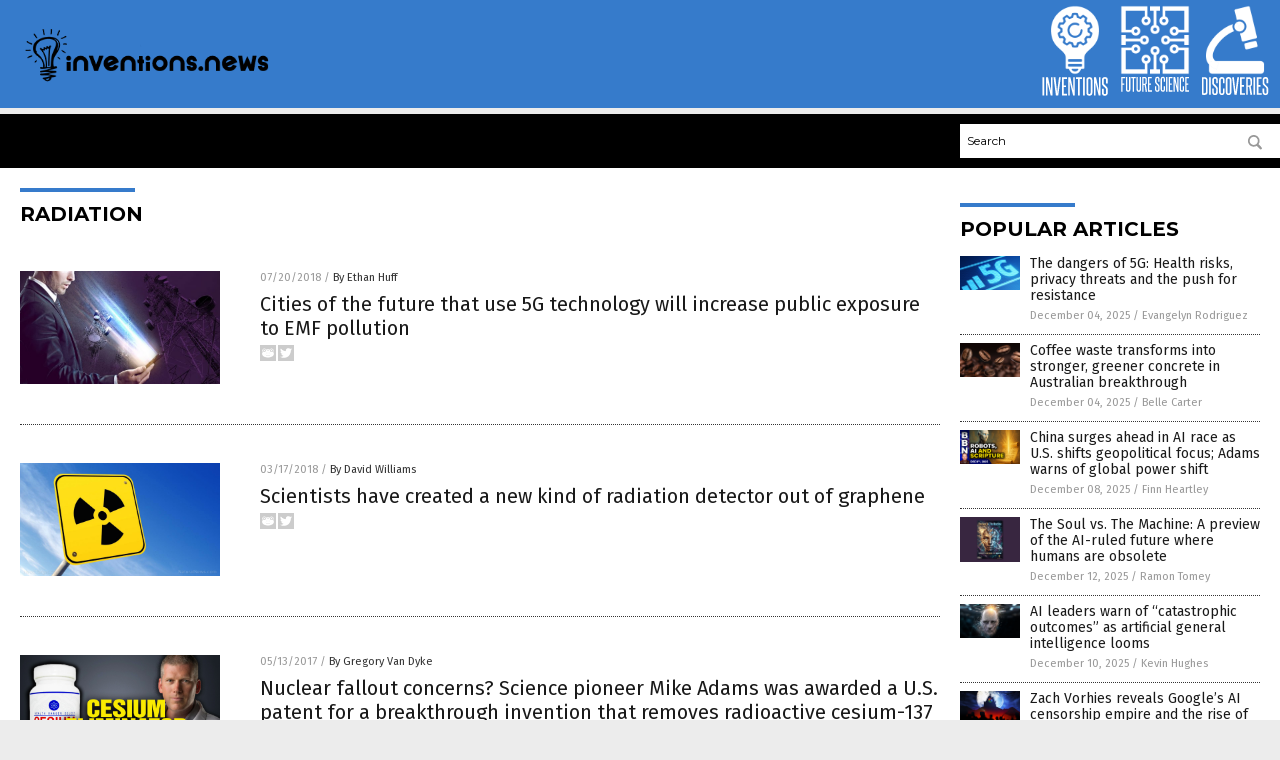

--- FILE ---
content_type: text/html
request_url: https://www.inventions.news/tag/radiationtag/
body_size: 5042
content:

<!DOCTYPE html PUBLIC "-//W3C//DTD XHTML 1.0 Transitional//EN" "http://www.w3.org/TR/xhtml1/DTD/xhtml1-transitional.dtd">
<html xmlns="http://www.w3.org/1999/xhtml" dir="ltr" lang="en-US" xmlns:x2="http://www.w3.org/2002/06/xhtml2" xmlns:fb="http://www.facebook.com/2008/fbml">
<head><base href="/">
<title>Inventions News | Inventions News &#8211; Inventions Information</title>

<meta name="title" content="Inventions News" />
<meta name="description" content="Inventions News | Inventions News &#8211; Inventions Information">
<meta name="keywords" content="Inventions, Creation, Breakthrough, process, device">
<meta name="news_keywords" content="Inventions, Creation, Breakthrough, process, device">

<!-- ///////////////////////////////////////////////////////////////////////////// -->

<meta http-equiv="Content-Type" content="text/html; charset=UTF-8" />
<meta id="viewport" name="viewport" content="width=device-width, initial-scale=1.0, shrink-to-fit=yes" />
<meta property="og:title" content="Inventions News | Inventions News &#8211; Inventions Information" />
<meta property="og:type" content="website" />
<meta property="og:url" content="https://www.inventions.news/tag/radiationtag" />
<meta property="og:site_name" content="Inventions News" />
<meta property="og:description" content="Inventions News | Inventions News &#8211; Inventions Information" />
<meta property="og:image" content="https://www.inventions.news/images/SocialImage.jpg"/>

<link href="wp-content/themes/NTTheme/images/Newstarget-fav.png" type="image/x-icon" rel="icon" />
<link href="wp-content/themes/NTTheme/images/Newstarget-fav.png" type="image/x-icon" rel="shortcut icon" />
<link href="wp-content/themes/NTTheme/images/apple-touch-icon.png" rel="apple-touch-icon" />
<link href="wp-content/themes/NTTheme/images/apple-touch-icon-76x76.png" rel="apple-touch-icon" sizes="76x76" />
<link href="wp-content/themes/NTTheme/images/apple-touch-icon-120x120.png" rel="apple-touch-icon" sizes="120x120" />
<link href="wp-content/themes/NTTheme/images/apple-touch-icon-152x152.png" rel="apple-touch-icon" sizes="152x152" />
<link href="wp-content/themes/NTTheme/images/apple-touch-icon-180x180.png" rel="apple-touch-icon" sizes="180x180" />
<link href="wp-content/themes/NTTheme/images/icon-hires.png" rel="icon" sizes="192x192" />

<meta http-equiv="Content-Type" content="text/html; charset=UTF-8" />
<meta id="viewport" name="viewport" content="width=device-width, initial-scale=1.0, shrink-to-fit=yes" />

<link href="https://fonts.googleapis.com/css?family=Montserrat:400,700,900|Roboto:400,700,900|Fira+Sans:400,700,900" rel="stylesheet">

<link href="wp-content/themes/NTTheme/css/News.css" rel="stylesheet" type="text/css" />

<script src="https://code.jquery.com/jquery-latest.js"></script>

<script src="wp-content/themes/NTTheme/js/BacktoTop.js"></script>
<!--<script src="wp-content/themes/NTTheme/js/DateCheck.js"></script>-->
<script src="wp-content/themes/NTTheme/js/PageLoad.js"></script>
<script src="wp-content/themes/NTTheme/js/Social.js"></script>
<script src="wp-content/themes/NTTheme/js/Sticky.js"></script>
<script src="wp-content/themes/NTTheme/js/Vimeo.js"></script>

<script src="Javascripts/Abigail.js"></script>

<script src="https://www.webseed.com/javascripts/messagebar.js"></script>

<script type='text/javascript' src='https://player.vimeo.com/api/player.js?ver=4.7.3'></script>

<script src="https://www.alternativenews.com/Javascripts/RecentHeadlines.js" charset="utf-8"></script>

<link rel="stylesheet" href="wp-content/themes/NTTheme/css/FacebookCollapse.css" id="custom-structure-override"/>

		<style type="text/css">
			.slide-excerpt { width: 50%; }
			.slide-excerpt { bottom: 0; }
			.slide-excerpt { right: 0; }
			.flexslider { max-width: 920px; max-height: 400px; }
			.slide-image { max-height: 400px; } 
		</style>
		<style type="text/css"> 
			@media only screen 
			and (min-device-width : 320px) 
			and (max-device-width : 480px) {
				.slide-excerpt { display: none !important; }
			}			 
		</style> <link rel='dns-prefetch' href='//ajax.googleapis.com' />
<link rel='dns-prefetch' href='//use.fontawesome.com' />
<link rel='dns-prefetch' href='//s.w.org' />
<link rel="canonical" href="tag/radiationtag" />
<link rel='stylesheet' id='easy-facebook-likebox-plugin-styles-css'  href='wp-content/plugins/easy-facebook-likebox/public/assets/css/public.css?ver=4.3.0' type='text/css' media='all' />
<link rel='stylesheet' id='easy-facebook-likebox-popup-styles-css'  href='wp-content/plugins/easy-facebook-likebox/public/assets/popup/magnific-popup.css?ver=4.3.0' type='text/css' media='all' />
<link rel='stylesheet' id='sites_render-frontend-css'  href='wp-content/plugins/sites-render-plugin/assets/css/frontend.css?ver=1.0.0' type='text/css' media='all' />
<link rel='stylesheet' id='prefix-style-css'  href='wp-content/plugins/vps/style.css?ver=4.7.3' type='text/css' media='all' />
<link rel='stylesheet' id='scienceplugin-frontend-css'  href='wp-content/plugins/scienceplugin/assets/css/frontend.css?ver=1.0.0' type='text/css' media='all' />
<link rel='stylesheet' id='kamn-css-easy-twitter-feed-widget-css'  href='wp-content/plugins/easy-twitter-feed-widget/easy-twitter-feed-widget.css?ver=4.7.3' type='text/css' media='all' />
<link rel='stylesheet' id='screen-style-css'  href='wp-content/themes/genesis/css/screen.css?ver=1' type='text/css' media='all' />
<link rel='stylesheet' id='A2A_SHARE_SAVE-css'  href='wp-content/plugins/add-to-any/addtoany.min.css?ver=1.13' type='text/css' media='all' />
<link rel='stylesheet' id='slider_styles-css'  href='wp-content/plugins/genesis-responsive-slider/style.css?ver=0.9.2' type='text/css' media='all' />
<script type='text/javascript' src='https://ajax.googleapis.com/ajax/libs/jquery/1.11.3/jquery.min.js?ver=4.7.3'></script>
<script type='text/javascript' src='wp-content/plugins/add-to-any/addtoany.min.js?ver=1.0'></script>
<script type='text/javascript' src='wp-content/plugins/easy-facebook-likebox/public/assets/popup/jquery.magnific-popup.min.js?ver=4.3.0'></script>
<script type='text/javascript' src='wp-content/plugins/easy-facebook-likebox/public/assets/js/jquery.cookie.js?ver=4.3.0'></script>
<script type='text/javascript' src='wp-content/plugins/easy-facebook-likebox/public/assets/js/public.js?ver=4.3.0'></script>
<script type='text/javascript' src='wp-content/plugins/sites-render-plugin/assets/js/frontend.min.js?ver=1.0.0'></script>
<script type='text/javascript'>
/* <![CDATA[ */
var cssTarget = "img.";
/* ]]> */
</script>
<script type='text/javascript' src='wp-content/plugins/svg-support/js/min/svg-inline-min.js?ver=1.0.0'></script>
<script type='text/javascript' src='wp-content/plugins/scienceplugin/assets/js/frontend.min.js?ver=1.0.0'></script>
<script type='text/javascript' src='wp-content/themes/genesis/js/customscript.js?ver=1'></script>
<link rel='https://api.w.org/' href='wp-json/' />

<script type="text/javascript">
var a2a_config=a2a_config||{};a2a_config.callbacks=a2a_config.callbacks||[];a2a_config.templates=a2a_config.templates||{};
</script>
<script type="text/javascript" src="https://static.addtoany.com/menu/page.js" async="async"></script>
<script type="text/javascript">
var _gaq = _gaq || [];
_gaq.push(['_setAccount', '']);
_gaq.push(['_trackPageview']);
(function() {
var ga = document.createElement('script'); ga.type = 'text/javascript'; ga.async = true;
ga.src = ('https:' == document.location.protocol ? 'https://ssl' : 'http://www') + '.google-analytics.com/ga.js';
var s = document.getElementsByTagName('script')[0]; s.parentNode.insertBefore(ga, s);
})();
</script>
<!-- Piwik -->
<script type="text/javascript">
  var _paq = _paq || [];
  /* tracker methods like "setCustomDimension" should be called before "trackPageView" */
  _paq.push(['trackPageView']);
  _paq.push(['enableLinkTracking']);
  (function() {
    var u="//analytics.distributednews.com/piwik/";
    _paq.push(['setTrackerUrl', u+'piwik.php']);
    _paq.push(['setSiteId', '322']);
    var d=document, g=d.createElement('script'), s=d.getElementsByTagName('script')[0];
    g.type='text/javascript'; g.async=true; g.defer=true; g.src=u+'piwik.js'; s.parentNode.insertBefore(g,s);
  })();
</script>
<!-- End Piwik Code -->
<link rel="pingback" href="xmlrpc.php" />
<!--[if lt IE 9]><script src="//html5shiv.googlecode.com/svn/trunk/html5.js"></script><![endif]-->
<style></style>

</head>

<body>

<div class="Page">

<div class="Layer1"></div>
<div class="Layer2">

<!-- ///////////////////////////////////////////////////////////////////////////// -->

<!-- MASTHEAD -->

<div class="MastheadContainer">
<div class="Masthead">
<div class="ButtonMenu"></div>

<div class="Logo"><a href="/" itemprop="url" title="radiation">
<img border='0' src='wp-content/uploads/sites/340/2017/10/cropped-logo-black.png'></a></div>

<div class="Topics">
<div class="Icons">



<div class="Icon2" style="float:right">
 <div style="width:70px;border:0px solid red;">
  <center>
  <a href="http://www.discoveries.news/" target="_blank" rel="nofollow"><img width="70px" style="" src="wp-content/themes/NTTheme/images/icon201_icon.png" /></a>
  </center>
 </div>
 <div style="align:center;width:70px;border:0px solid red">
  <center>
  <a href="discoveries.news.png" target="_blank" rel="nofollow"><img width="70px" src="wp-content/themes/NTTheme/images/icon201_text.svg" /></a>
  </center>
 </div>
</div>
<div class="Icon2" style="float:right">
 <div style="width:70px;border:0px solid red;">
  <center>
  <a href="http://www.futuresciencenews.com/" target="_blank" rel="nofollow"><img width="70px" style="" src="wp-content/themes/NTTheme/images/icon200_icon.png" /></a>
  </center>
 </div>
 <div style="align:center;width:70px;border:0px solid red">
  <center>
  <a href="FutureScienceNews.com.png" target="_blank" rel="nofollow"><img width="70px" src="wp-content/themes/NTTheme/images/icon200_text.svg" /></a>
  </center>
 </div>
</div>
<div class="Icon2" style="float:right">
 <div style="width:70px;border:0px solid red;">
  <center>
  <a href="https://www.inventions.news/" target="_blank" rel="nofollow"><img width="70px" style="" src="wp-content/themes/NTTheme/images/icon199_icon.png" /></a>
  </center>
 </div>
 <div style="align:center;width:70px;border:0px solid red">
  <center>
  <a href="Inventions.news.png" target="_blank" rel="nofollow"><img width="70px" src="wp-content/themes/NTTheme/images/icon199_text.svg" /></a>
  </center>
 </div>
</div>

</div>
</div>

<div class="ButtonTopics"></div>

</div>
</div>

<div class="UnderNavigationContainer">
</div>

<div class="NavigationContainer">
<div class="Navigation">
<div class="Menu">



</div>

<div class="Search">
<form name="GoodGopherSearch" id="GoodGopherSearch" method="GET" action="https://www.goodgopher.com/SearchResults.asp" target="_blank">

<div class="SearchBox">
<div><input type="text" value="Search" name="query" id="query"></div>
<div><input name="" type="image" src="wp-content/themes/NTTheme/images/Submit-Search.svg" title="Search"/></div>
</div>

<input type="hidden" name="pr" value="NT">
</form>
</div>
</div>
</div>

<!-- ///////////////////////////////////////////////////////////////////////////// -->

<div class="Container">
<div class="Index">
<!-- ========================= -->

<div class="Index1">
<div class="Sticky1">
<div class="SectionHead">radiation</div>


<div class="PostsAll">


<div class="Post">
<div class="Pic">
<a href="2018-07-20-cities-of-the-future-that-use-5g-technology-increase-public-exposure-to-emf-pollution.html"><img border="0" src="wp-content/uploads/sites/340/2018/07/Cell-Phone-Towers-EMF-Danger-e1527178506580.jpg"></a>
</div>
<div class="Text">
<div class="Info"><span class="Date">07/20/2018</span> / <span class="Author"><a href="author/ethanh">By Ethan Huff</a></span></div>
<div class="Title"><a href="2018-07-20-cities-of-the-future-that-use-5g-technology-increase-public-exposure-to-emf-pollution.html">Cities of the future that use 5G technology will increase public exposure to EMF pollution</a></div>
<div class="Description"><a href="2018-07-20-cities-of-the-future-that-use-5g-technology-increase-public-exposure-to-emf-pollution.html">Verizon recently reiterated plans to launch 5G internet service in the United States by the end of 2018, equipping so-called &#8220;Smart Cities&#8221; with the latest and greatest data speeds to date. But the dangers associated with 5G electromagnetic frequency (EMF) pollution continue to be ignored, despite growing evidence to suggest that many people will incur [&hellip;]</a></div>
<div class="Social"></div>
</div>
</div>
<div class="Post">
<div class="Pic">
<a href="2018-03-17-scientists-have-created-a-new-kind-of-radiation-detector-out-of-graphene.html"><img border="0" src="wp-content/uploads/sites/340/2018/03/Nuclear-Power-Radioactive-Radiation-Sign.jpg"></a>
</div>
<div class="Text">
<div class="Info"><span class="Date">03/17/2018</span> / <span class="Author"><a href="author/davidwilliams">By David Williams</a></span></div>
<div class="Title"><a href="2018-03-17-scientists-have-created-a-new-kind-of-radiation-detector-out-of-graphene.html">Scientists have created a new kind of radiation detector out of graphene</a></div>
<div class="Description"><a href="2018-03-17-scientists-have-created-a-new-kind-of-radiation-detector-out-of-graphene.html">Graphene has a number of unique and fairly interesting properties, among which is its ability to turn heat into electricity. Now a group of researchers led by Grigory Skoblin of Chalmers University of Technology in Sweden has taken this thermoelectric property and turned it into the driving force behind a new type of radiation detector. [&hellip;]</a></div>
<div class="Social"></div>
</div>
</div>
<div class="Post">
<div class="Pic">
<a href="2017-05-13-nuclear-fallout-concerns-science-pioneer-mike-adams-was-awarded-a-u-s-patent-for-a-breakthrough-invention-that-removes-radioactive-cesium-137-from-your-digestive-tract.html"><img border="0" src="wp-content/uploads/sites/340/2017/08/T2017-HRS-Cesium-Eliminator-nuclear-solutions-1.jpg"></a>
</div>
<div class="Text">
<div class="Info"><span class="Date">05/13/2017</span> / <span class="Author"><a href="author/gregoryv">By Gregory Van Dyke</a></span></div>
<div class="Title"><a href="2017-05-13-nuclear-fallout-concerns-science-pioneer-mike-adams-was-awarded-a-u-s-patent-for-a-breakthrough-invention-that-removes-radioactive-cesium-137-from-your-digestive-tract.html">Nuclear fallout concerns? Science pioneer Mike Adams was awarded a U.S. patent for a breakthrough invention that removes radioactive cesium-137 from your digestive tract</a></div>
<div class="Description"><a href="2017-05-13-nuclear-fallout-concerns-science-pioneer-mike-adams-was-awarded-a-u-s-patent-for-a-breakthrough-invention-that-removes-radioactive-cesium-137-from-your-digestive-tract.html">Independent science pioneer Mike Adams was awarded a U.S. patent for an innovation that eliminates radioactive cesium-137 from the gastrointestinal tract. In his podcast, the Health Ranger answers questions about his breakthrough invention. In particular, he explains why the product is not for sale and is only meant for cases of a nuclear fallout. The Cesium [&hellip;]</a></div>
<div class="Social"></div>
</div>
</div>
<div class="Post">
<div class="Pic">
<a href="2017-04-17-cesium-137-radiation-fallout-finally-has-a-solution-thanks-to-this-patented-health-ranger-invention-that-could-help-save-millions-of-lives.html"><img border="0" src="wp-content/uploads/sites/340/2017/08/T2017-HRR-Cesium-Eliminator-patent-invention-1.jpg"></a>
</div>
<div class="Text">
<div class="Info"><span class="Date">04/17/2017</span> / <span class="Author"><a href="author/gregoryv">By Gregory Van Dyke</a></span></div>
<div class="Title"><a href="2017-04-17-cesium-137-radiation-fallout-finally-has-a-solution-thanks-to-this-patented-health-ranger-invention-that-could-help-save-millions-of-lives.html">Cesium-137 radiation fallout finally has a solution thanks to this patented Health Ranger invention that could help save millions of lives</a></div>
<div class="Description"><a href="2017-04-17-cesium-137-radiation-fallout-finally-has-a-solution-thanks-to-this-patented-health-ranger-invention-that-could-help-save-millions-of-lives.html">Cesium Eliminator is a groundbreaking invention of the Health Ranger that eliminates cesium-137 radiation in case of a nuclear fallout. This brilliant invention of Mike Adams has been awarded U.S. patent 9526751 B2. It eliminates up to 95% of radioactive cesium from food and water. Adams has publicly donated the full licensing and manufacturing rights of [&hellip;]</a></div>
<div class="Social"></div>
</div>
</div>
<div class="Post">
<div class="Pic">
<a href="2017-04-11-on-the-verge-of-nuclear-war-here-are-seven-critical-things-you-need-to-know-about-iodine-and-three-dangerous-myths-debunked.html"><img border="0" src="wp-content/uploads/sites/340/2017/08/Iodine.jpg"></a>
</div>
<div class="Text">
<div class="Info"><span class="Date">04/11/2017</span> / <span class="Author"><a href="author/healthranger">By Mike Adams</a></span></div>
<div class="Title"><a href="2017-04-11-on-the-verge-of-nuclear-war-here-are-seven-critical-things-you-need-to-know-about-iodine-and-three-dangerous-myths-debunked.html">On the verge of nuclear war, here are SEVEN critical things you need to know about iodine (and three dangerous myths debunked)</a></div>
<div class="Description"><a href="2017-04-11-on-the-verge-of-nuclear-war-here-are-seven-critical-things-you-need-to-know-about-iodine-and-three-dangerous-myths-debunked.html">(IODINE.news) Our world is run by insane leaders who sit atop insane governments that are influenced by insane weapons manufacturers. They all can&#8217;t wait to press the big red button that unleashes nuclear apocalypse, after which they can tell voters just how much they need big government to protect them from all the other insane [&hellip;]</a></div>
<div class="Social"></div>
</div>
</div>

</div>
<div class="PageNav">
<div>

<a href="/">&laquo; Return Home</a>
</div>
<div>1 of 1</div>
<div>


</div>
</div>

</div>
</div>

<!-- ========================= -->

<div class="Index2">
<div class="Sticky2">

<div id="pp_widget-3" class="widget widget_pp_widget"><h2><div class="SectionHead">Popular Articles</div></h2>
    <div class="PostsSmall"></div>

    <script src="https://alternativenews.com/wppopulararticles/data/inventions.news.js"></script>
</div>
</div>
</div>

<!-- ========================= -->

<!-- ========================= -->
</div>
</div>

<!-- ///////////////////////////////////////////////////////////////////////////// -->

<!-- FOOTER -->

<div class="FooterContainer">
<div class="Footer">
<p><b>COPYRIGHT &copy; 2017 INVENTIONS NEWS</b></p><p><a href="privacypolicy.html">Privacy Policy</a></p>
</div>
</div>

</div>

</div>

<script data-cfasync="false" src="/cdn-cgi/scripts/ddc5a536/cloudflare-static/email-decode.min.js"></script><script defer src="https://static.cloudflareinsights.com/beacon.min.js/vcd15cbe7772f49c399c6a5babf22c1241717689176015" integrity="sha512-ZpsOmlRQV6y907TI0dKBHq9Md29nnaEIPlkf84rnaERnq6zvWvPUqr2ft8M1aS28oN72PdrCzSjY4U6VaAw1EQ==" data-cf-beacon='{"version":"2024.11.0","token":"4f21de5b91d541c7a86d9a500a84cb18","r":1,"server_timing":{"name":{"cfCacheStatus":true,"cfEdge":true,"cfExtPri":true,"cfL4":true,"cfOrigin":true,"cfSpeedBrain":true},"location_startswith":null}}' crossorigin="anonymous"></script>
</body>
</html>

--- FILE ---
content_type: application/javascript
request_url: https://alternativenews.com/wppopulararticles/data/inventions.news.js
body_size: 2306
content:
 
 (function($) {     $(document).ready(function() { 	htmlres = "" ;  if (typeof populararticles == "undefined")  {   populararticles = 10;  } if ( populararticles >= 1 ) 
 { 
  htmlres = htmlres + ' <div class="Post"> ';
  htmlres = htmlres + ' <div class="Pic"> ';
  htmlres = htmlres + ' <a href="//www.inventions.news/2025-12-04-5g-dangers-health-risks-privacy-threats-resistance.html"><img border="0" src="//www.inventions.news/wp-content/uploads/sites/340/2025/12/5G-Cell-Phone-Wireless-Bars-Close-Up.jpg"></a> ';
  htmlres = htmlres + ' </div> ';
  htmlres = htmlres + ' <div class="Text"> ';
  htmlres = htmlres + ' <div class="Title"><a href="//www.inventions.news/2025-12-04-5g-dangers-health-risks-privacy-threats-resistance.html">The dangers of 5G: Health risks, privacy threats and the push for resistance</a></div> ';
  htmlres = htmlres + ' <div class="Info"><span class="Date">December 04, 2025</span> / <span class="Author"><a href="//www.inventions.news/author/dominguez">Evangelyn Rodriguez</a></span></div> ';
  htmlres = htmlres + ' </div> ';
  htmlres = htmlres + ' </div> ';
 } if ( populararticles >= 2 ) 
 { 
  htmlres = htmlres + ' <div class="Post"> ';
  htmlres = htmlres + ' <div class="Pic"> ';
  htmlres = htmlres + ' <a href="//www.inventions.news/2025-12-04-coffee-waste-transforms-stronger-concrete-australian-breakthrough.html"><img border="0" src="//www.inventions.news/wp-content/uploads/sites/340/2025/12/Coffee-Beans_399397547.jpg"></a> ';
  htmlres = htmlres + ' </div> ';
  htmlres = htmlres + ' <div class="Text"> ';
  htmlres = htmlres + ' <div class="Title"><a href="//www.inventions.news/2025-12-04-coffee-waste-transforms-stronger-concrete-australian-breakthrough.html">Coffee waste transforms into stronger, greener concrete in Australian breakthrough</a></div> ';
  htmlres = htmlres + ' <div class="Info"><span class="Date">December 04, 2025</span> / <span class="Author"><a href="//www.inventions.news/author/bellecarter">Belle Carter</a></span></div> ';
  htmlres = htmlres + ' </div> ';
  htmlres = htmlres + ' </div> ';
 } if ( populararticles >= 3 ) 
 { 
  htmlres = htmlres + ' <div class="Post"> ';
  htmlres = htmlres + ' <div class="Pic"> ';
  htmlres = htmlres + ' <a href="//www.inventions.news/2025-12-08-china-surges-ahead-in-ai-race-as-us-shifts-geopolitical-focus.html"><img border="0" src="//www.inventions.news/wp-content/uploads/sites/340/2025/12/2025-12-08-BBN-ROBOTS-AI-AND-SCRIPTURE.jpg"></a> ';
  htmlres = htmlres + ' </div> ';
  htmlres = htmlres + ' <div class="Text"> ';
  htmlres = htmlres + ' <div class="Title"><a href="//www.inventions.news/2025-12-08-china-surges-ahead-in-ai-race-as-us-shifts-geopolitical-focus.html">China surges ahead in AI race as U.S. shifts geopolitical focus; Adams warns of global power shift</a></div> ';
  htmlres = htmlres + ' <div class="Info"><span class="Date">December 08, 2025</span> / <span class="Author"><a href="//www.inventions.news/author/finnheartley">Finn Heartley</a></span></div> ';
  htmlres = htmlres + ' </div> ';
  htmlres = htmlres + ' </div> ';
 } if ( populararticles >= 4 ) 
 { 
  htmlres = htmlres + ' <div class="Post"> ';
  htmlres = htmlres + ' <div class="Pic"> ';
  htmlres = htmlres + ' <a href="//www.inventions.news/2025-12-12-the-soul-vs-the-machine-ai-future.html"><img border="0" src="//www.inventions.news/wp-content/uploads/sites/340/2025/12/The-Soul-vs-The-Machine.jpg"></a> ';
  htmlres = htmlres + ' </div> ';
  htmlres = htmlres + ' <div class="Text"> ';
  htmlres = htmlres + ' <div class="Title"><a href="//www.inventions.news/2025-12-12-the-soul-vs-the-machine-ai-future.html">The Soul vs. The Machine: A preview of the AI-ruled future where humans are obsolete</a></div> ';
  htmlres = htmlres + ' <div class="Info"><span class="Date">December 12, 2025</span> / <span class="Author"><a href="//www.inventions.news/author/ramontomeydw">Ramon Tomey</a></span></div> ';
  htmlres = htmlres + ' </div> ';
  htmlres = htmlres + ' </div> ';
 } if ( populararticles >= 5 ) 
 { 
  htmlres = htmlres + ' <div class="Post"> ';
  htmlres = htmlres + ' <div class="Pic"> ';
  htmlres = htmlres + ' <a href="//www.inventions.news/2025-12-10-ai-leaders-warn-catastrophic-outcomes-agi-looms.html"><img border="0" src="//www.inventions.news/wp-content/uploads/sites/340/2025/12/AI-Artificial-Intelligence-Angry-Emotion.jpg"></a> ';
  htmlres = htmlres + ' </div> ';
  htmlres = htmlres + ' <div class="Text"> ';
  htmlres = htmlres + ' <div class="Title"><a href="//www.inventions.news/2025-12-10-ai-leaders-warn-catastrophic-outcomes-agi-looms.html">AI leaders warn of &#8220;catastrophic outcomes&#8221; as artificial general intelligence looms</a></div> ';
  htmlres = htmlres + ' <div class="Info"><span class="Date">December 10, 2025</span> / <span class="Author"><a href="//www.inventions.news/author/kevinhughes">Kevin Hughes</a></span></div> ';
  htmlres = htmlres + ' </div> ';
  htmlres = htmlres + ' </div> ';
 } if ( populararticles >= 6 ) 
 { 
  htmlres = htmlres + ' <div class="Post"> ';
  htmlres = htmlres + ' <div class="Pic"> ';
  htmlres = htmlres + ' <a href="//www.inventions.news/2025-12-08-vorhies-google-ai-censorship-the-algorithms-shadow.html"><img border="0" src="//www.inventions.news/wp-content/uploads/sites/340/2025/12/Evil-Tower-of-Google.jpg"></a> ';
  htmlres = htmlres + ' </div> ';
  htmlres = htmlres + ' <div class="Text"> ';
  htmlres = htmlres + ' <div class="Title"><a href="//www.inventions.news/2025-12-08-vorhies-google-ai-censorship-the-algorithms-shadow.html">Zach Vorhies reveals Google&#8217;s AI censorship empire and the rise of decentralized resistance in &#8220;The Algorithm&#8217;s Shadow&#8221;</a></div> ';
  htmlres = htmlres + ' <div class="Info"><span class="Date">December 08, 2025</span> / <span class="Author"><a href="//www.inventions.news/author/patricklewis">Patrick Lewis</a></span></div> ';
  htmlres = htmlres + ' </div> ';
  htmlres = htmlres + ' </div> ';
 } if ( populararticles >= 7 ) 
 { 
  htmlres = htmlres + ' <div class="Post"> ';
  htmlres = htmlres + ' <div class="Pic"> ';
  htmlres = htmlres + ' <a href="//www.inventions.news/2025-12-05-phone-laptop-cost-more-ai-chip-shortages.html"><img border="0" src="//www.inventions.news/wp-content/uploads/sites/340/2025/12/semiconductor-chip.jpg"></a> ';
  htmlres = htmlres + ' </div> ';
  htmlres = htmlres + ' <div class="Text"> ';
  htmlres = htmlres + ' <div class="Title"><a href="//www.inventions.news/2025-12-05-phone-laptop-cost-more-ai-chip-shortages.html">Your next phone or laptop could cost 20-30% more because of AI chip shortages</a></div> ';
  htmlres = htmlres + ' <div class="Info"><span class="Date">December 05, 2025</span> / <span class="Author"><a href="//www.inventions.news/author/isabelle">Cassie B.</a></span></div> ';
  htmlres = htmlres + ' </div> ';
  htmlres = htmlres + ' </div> ';
 } if ( populararticles >= 8 ) 
 { 
  htmlres = htmlres + ' <div class="Post"> ';
  htmlres = htmlres + ' <div class="Pic"> ';
  htmlres = htmlres + ' <a href="//www.inventions.news/2025-12-18-escape-the-surveillance-state-wake-up-call.html"><img border="0" src="//www.inventions.news/wp-content/uploads/sites/340/2025/12/Escape-the-Surveillance-State.jpg"></a> ';
  htmlres = htmlres + ' </div> ';
  htmlres = htmlres + ' <div class="Text"> ';
  htmlres = htmlres + ' <div class="Title"><a href="//www.inventions.news/2025-12-18-escape-the-surveillance-state-wake-up-call.html">Escape the Surveillance State: A wake-up call for the digital age</a></div> ';
  htmlres = htmlres + ' <div class="Info"><span class="Date">December 18, 2025</span> / <span class="Author"><a href="//www.inventions.news/author/kevinhughes">Kevin Hughes</a></span></div> ';
  htmlres = htmlres + ' </div> ';
  htmlres = htmlres + ' </div> ';
 } if ( populararticles >= 9 ) 
 { 
  htmlres = htmlres + ' <div class="Post"> ';
  htmlres = htmlres + ' <div class="Pic"> ';
  htmlres = htmlres + ' <a href="//www.inventions.news/2025-12-18-ai-and-microbiome-science-revolutionize-dietary-guidance.html"><img border="0" src="//www.inventions.news/wp-content/uploads/sites/340/2025/12/Intestinal-microbiome-1.jpeg"></a> ';
  htmlres = htmlres + ' </div> ';
  htmlres = htmlres + ' <div class="Text"> ';
  htmlres = htmlres + ' <div class="Title"><a href="//www.inventions.news/2025-12-18-ai-and-microbiome-science-revolutionize-dietary-guidance.html">The future of personalized nutrition: How AI and microbiome science could revolutionize dietary guidance</a></div> ';
  htmlres = htmlres + ' <div class="Info"><span class="Date">December 18, 2025</span> / <span class="Author"><a href="//www.inventions.news/author/patricklewis">Patrick Lewis</a></span></div> ';
  htmlres = htmlres + ' </div> ';
  htmlres = htmlres + ' </div> ';
 } if ( populararticles >= 10 ) 
 { 
  htmlres = htmlres + ' <div class="Post"> ';
  htmlres = htmlres + ' <div class="Pic"> ';
  htmlres = htmlres + ' <a href="//www.inventions.news/2025-12-21-great-ev-reckoning-collapse-of-americas-ev-fantasy.html"><img border="0" src="//www.inventions.news/wp-content/uploads/sites/340/2025/12/High-tech-facility-assembling-electric-vehicles-1.jpeg"></a> ';
  htmlres = htmlres + ' </div> ';
  htmlres = htmlres + ' <div class="Text"> ';
  htmlres = htmlres + ' <div class="Title"><a href="//www.inventions.news/2025-12-21-great-ev-reckoning-collapse-of-americas-ev-fantasy.html">The great EV reckoning: How a $19.5 billion write-down signals the collapse of America&#8217;s electric car fantasy</a></div> ';
  htmlres = htmlres + ' <div class="Info"><span class="Date">December 21, 2025</span> / <span class="Author"><a href="//www.inventions.news/author/jacobthomas">Jacob Thomas</a></span></div> ';
  htmlres = htmlres + ' </div> ';
  htmlres = htmlres + ' </div> ';
 } if ( populararticles >= 11 ) 
 { 
  htmlres = htmlres + ' <div class="Post"> ';
  htmlres = htmlres + ' <div class="Pic"> ';
  htmlres = htmlres + ' <a href="//www.inventions.news/2025-12-05-telegram-cocoon-new-dawn-private-decentralized-ai.html"><img border="0" src="//www.inventions.news/wp-content/uploads/sites/340/2025/12/Telegram-App-Icon.jpg"></a> ';
  htmlres = htmlres + ' </div> ';
  htmlres = htmlres + ' <div class="Text"> ';
  htmlres = htmlres + ' <div class="Title"><a href="//www.inventions.news/2025-12-05-telegram-cocoon-new-dawn-private-decentralized-ai.html">Telegram&#8217;s Cocoon: A new dawn for private, decentralized AI</a></div> ';
  htmlres = htmlres + ' <div class="Info"><span class="Date">December 05, 2025</span> / <span class="Author"><a href="//www.inventions.news/author/zoeysky">Zoey Sky</a></span></div> ';
  htmlres = htmlres + ' </div> ';
  htmlres = htmlres + ' </div> ';
 } if ( populararticles >= 12 ) 
 { 
  htmlres = htmlres + ' <div class="Post"> ';
  htmlres = htmlres + ' <div class="Pic"> ';
  htmlres = htmlres + ' <a href="//www.inventions.news/2025-12-10-ceos-cheer-one-rule-plan-override-states.html"><img border="0" src="//www.inventions.news/wp-content/uploads/sites/340/2025/12/Trump-Signing-Bill.jpg"></a> ';
  htmlres = htmlres + ' </div> ';
  htmlres = htmlres + ' <div class="Text"> ';
  htmlres = htmlres + ' <div class="Title"><a href="//www.inventions.news/2025-12-10-ceos-cheer-one-rule-plan-override-states.html">Silicon Valley and Trump unite? CEOs cheer &#8220;one rule&#8221; plan to override states</a></div> ';
  htmlres = htmlres + ' <div class="Info"><span class="Date">December 10, 2025</span> / <span class="Author"><a href="//www.inventions.news/author/willowt">Willow Tohi</a></span></div> ';
  htmlres = htmlres + ' </div> ';
  htmlres = htmlres + ' </div> ';
 } if ( populararticles >= 13 ) 
 { 
  htmlres = htmlres + ' <div class="Post"> ';
  htmlres = htmlres + ' <div class="Pic"> ';
  htmlres = htmlres + ' <a href="//www.inventions.news/2025-12-12-great-grid-decentralization-microgrids-surge-centralized-power-falters.html"><img border="0" src="//www.inventions.news/wp-content/uploads/sites/340/2025/12/Smart-home-with-solar-panels-and-digital-grid-1.jpg"></a> ';
  htmlres = htmlres + ' </div> ';
  htmlres = htmlres + ' <div class="Text"> ';
  htmlres = htmlres + ' <div class="Title"><a href="//www.inventions.news/2025-12-12-great-grid-decentralization-microgrids-surge-centralized-power-falters.html">The great grid decentralization: Microgrids surge as centralized power falters</a></div> ';
  htmlres = htmlres + ' <div class="Info"><span class="Date">December 12, 2025</span> / <span class="Author"><a href="//www.inventions.news/author/willowt">Willow Tohi</a></span></div> ';
  htmlres = htmlres + ' </div> ';
  htmlres = htmlres + ' </div> ';
 } if ( populararticles >= 14 ) 
 { 
  htmlres = htmlres + ' <div class="Post"> ';
  htmlres = htmlres + ' <div class="Pic"> ';
  htmlres = htmlres + ' <a href="//www.inventions.news/2025-12-05-us-bets-on-fast-track-nuclear-power.html"><img border="0" src="//www.inventions.news/wp-content/uploads/sites/340/2025/12/Y12-nuclear-facility-DOE.jpg"></a> ';
  htmlres = htmlres + ' </div> ';
  htmlres = htmlres + ' <div class="Text"> ';
  htmlres = htmlres + ' <div class="Title"><a href="//www.inventions.news/2025-12-05-us-bets-on-fast-track-nuclear-power.html">Race against China: U.S. bets on fast-track nuclear power, but critics warn of &#8220;rubber stamp&#8221; safety</a></div> ';
  htmlres = htmlres + ' <div class="Info"><span class="Date">December 05, 2025</span> / <span class="Author"><a href="//www.inventions.news/author/willowt">Willow Tohi</a></span></div> ';
  htmlres = htmlres + ' </div> ';
  htmlres = htmlres + ' </div> ';
 } if ( populararticles >= 15 ) 
 { 
  htmlres = htmlres + ' <div class="Post"> ';
  htmlres = htmlres + ' <div class="Pic"> ';
  htmlres = htmlres + ' <a href="//www.inventions.news/2025-12-16-utah-mineral-new-front-us-china-tech-war.html"><img border="0" src="//www.inventions.news/wp-content/uploads/sites/340/2025/12/Mountain-Mining.jpg"></a> ';
  htmlres = htmlres + ' </div> ';
  htmlres = htmlres + ' <div class="Text"> ';
  htmlres = htmlres + ' <div class="Title"><a href="//www.inventions.news/2025-12-16-utah-mineral-new-front-us-china-tech-war.html">A strategic strike in the desert: Utah mineral find ignites new front in U.S.-China tech war</a></div> ';
  htmlres = htmlres + ' <div class="Info"><span class="Date">December 16, 2025</span> / <span class="Author"><a href="//www.inventions.news/author/willowt">Willow Tohi</a></span></div> ';
  htmlres = htmlres + ' </div> ';
  htmlres = htmlres + ' </div> ';
 } if ( populararticles >= 16 ) 
 { 
  htmlres = htmlres + ' <div class="Post"> ';
  htmlres = htmlres + ' <div class="Pic"> ';
  htmlres = htmlres + ' <a href="//www.inventions.news/2025-12-16-microscopic-robots-now-sense-think-act-autonomously.html"><img border="0" src="//www.inventions.news/wp-content/uploads/sites/340/2025/12/Nanobots-1.jpg"></a> ';
  htmlres = htmlres + ' </div> ';
  htmlres = htmlres + ' <div class="Text"> ';
  htmlres = htmlres + ' <div class="Title"><a href="//www.inventions.news/2025-12-16-microscopic-robots-now-sense-think-act-autonomously.html">Microscopic robotics: Tiny machines now sense, think and act autonomously</a></div> ';
  htmlres = htmlres + ' <div class="Info"><span class="Date">December 16, 2025</span> / <span class="Author"><a href="//www.inventions.news/author/patricklewis">Patrick Lewis</a></span></div> ';
  htmlres = htmlres + ' </div> ';
  htmlres = htmlres + ' </div> ';
 } if ( populararticles >= 17 ) 
 { 
  htmlres = htmlres + ' <div class="Post"> ';
  htmlres = htmlres + ' <div class="Pic"> ';
  htmlres = htmlres + ' <a href="//www.inventions.news/2025-12-20-elon-musk-predicts-ai-will-make-money-obsolete.html"><img border="0" src="//www.inventions.news/wp-content/uploads/sites/340/2025/12/Elon-Musk-White-House.jpg"></a> ';
  htmlres = htmlres + ' </div> ';
  htmlres = htmlres + ' <div class="Text"> ';
  htmlres = htmlres + ' <div class="Title"><a href="//www.inventions.news/2025-12-20-elon-musk-predicts-ai-will-make-money-obsolete.html">Elon Musk predicts AI will make money obsolete, dismisses need for savings accounts</a></div> ';
  htmlres = htmlres + ' <div class="Info"><span class="Date">December 20, 2025</span> / <span class="Author"><a href="//www.inventions.news/author/bellecarter">Belle Carter</a></span></div> ';
  htmlres = htmlres + ' </div> ';
  htmlres = htmlres + ' </div> ';
 } if ( populararticles >= 18 ) 
 { 
  htmlres = htmlres + ' <div class="Post"> ';
  htmlres = htmlres + ' <div class="Pic"> ';
  htmlres = htmlres + ' <a href="//www.inventions.news/2025-12-06-final-frontier-computing-googles-cosmic-gambit-ai.html"><img border="0" src="//www.inventions.news/wp-content/uploads/sites/340/2025/12/Editorial-Use-Google-Office.jpg"></a> ';
  htmlres = htmlres + ' </div> ';
  htmlres = htmlres + ' <div class="Text"> ';
  htmlres = htmlres + ' <div class="Title"><a href="//www.inventions.news/2025-12-06-final-frontier-computing-googles-cosmic-gambit-ai.html">The final frontier for computing: Google\'s cosmic gambit for AI</a></div> ';
  htmlres = htmlres + ' <div class="Info"><span class="Date">December 06, 2025</span> / <span class="Author"><a href="//www.inventions.news/author/willowt">Willow Tohi</a></span></div> ';
  htmlres = htmlres + ' </div> ';
  htmlres = htmlres + ' </div> ';
 } if ( populararticles >= 19 ) 
 { 
  htmlres = htmlres + ' <div class="Post"> ';
  htmlres = htmlres + ' <div class="Pic"> ';
  htmlres = htmlres + ' <a href="//www.inventions.news/2025-12-04-grid-realities-collide-with-tech-ambition.html"><img border="0" src="//www.inventions.news/wp-content/uploads/sites/340/2025/12/Nuclear-Power-Plant-Farm-Crops-Power-Lines.jpg"></a> ';
  htmlres = htmlres + ' </div> ';
  htmlres = htmlres + ' <div class="Text"> ';
  htmlres = htmlres + ' <div class="Title"><a href="//www.inventions.news/2025-12-04-grid-realities-collide-with-tech-ambition.html">The AI power crunch: Grid realities collide with tech ambition</a></div> ';
  htmlres = htmlres + ' <div class="Info"><span class="Date">December 04, 2025</span> / <span class="Author"><a href="//www.inventions.news/author/willowt">Willow Tohi</a></span></div> ';
  htmlres = htmlres + ' </div> ';
  htmlres = htmlres + ' </div> ';
 } if ( populararticles >= 20 ) 
 { 
  htmlres = htmlres + ' <div class="Post"> ';
  htmlres = htmlres + ' <div class="Pic"> ';
  htmlres = htmlres + ' <a href="//www.inventions.news/2025-12-09-big-techs-ai-boom-threatens-grid-stability.html"><img border="0" src="//www.inventions.news/wp-content/uploads/sites/340/2025/12/power-grid-dusk.jpg"></a> ';
  htmlres = htmlres + ' </div> ';
  htmlres = htmlres + ' <div class="Text"> ';
  htmlres = htmlres + ' <div class="Title"><a href="//www.inventions.news/2025-12-09-big-techs-ai-boom-threatens-grid-stability.html">How Big Tech&#8217;s AI boom threatens grid stability</a></div> ';
  htmlres = htmlres + ' <div class="Info"><span class="Date">December 09, 2025</span> / <span class="Author"><a href="//www.inventions.news/author/avagrace">Ava Grace</a></span></div> ';
  htmlres = htmlres + ' </div> ';
  htmlres = htmlres + ' </div> ';
 } 	$(".widget_pp_widget .PostsSmall").html(htmlres);  });  })(jQuery); 

--- FILE ---
content_type: image/svg+xml
request_url: https://www.inventions.news/wp-content/themes/NTTheme/images/icon200_text.svg
body_size: 774
content:
<svg id="Layer_1" data-name="Layer 1" xmlns="http://www.w3.org/2000/svg" viewBox="0 0 76.28 19.33"><defs><style>.cls-1{fill:#fff;}</style></defs><title>FutureScience_1</title><path class="cls-1" d="M1.37,17.6V2H5.61V3.42H2.81V9H4.73v1.44H2.81V17.6Z"/><path class="cls-1" d="M9.9,2h1.44V15.11c0,1.77-.81,2.66-2.45,2.66s-2.45-.89-2.45-2.66V2H7.88V15.11c0,.82.34,1.23,1,1.23s1-.41,1-1.23Z"/><path class="cls-1" d="M14,17.6V3.42H12.2V2h4.92V3.42H15.37V17.6Z"/><path class="cls-1" d="M21.43,2h1.45V15.11c0,1.77-.82,2.66-2.46,2.66S18,16.88,18,15.11V2h1.45V15.11c0,.82.33,1.23,1,1.23s1-.41,1-1.23Z"/><path class="cls-1" d="M27.89,17.6c-.16-1.23-.33-2.43-.51-3.59s-.38-2.33-.59-3.52l-.17,0h-.95V17.6H24.22V2H26.6a2.9,2.9,0,0,1,2,.63,2.93,2.93,0,0,1,.68,2.18V7.89a2.34,2.34,0,0,1-1.16,2.3c.25,1.26.48,2.51.7,3.73s.42,2.45.61,3.68ZM27.85,5a2.2,2.2,0,0,0-.24-1.2,1.22,1.22,0,0,0-1-.34h-.93V9.2h.95a1.24,1.24,0,0,0,.95-.32,1.41,1.41,0,0,0,.28-1Z"/><path class="cls-1" d="M30.51,17.6V2h4.15V3.42H32V8.91h1.9v1.45H32v5.81h2.79V17.6Z"/><path class="cls-1" d="M41.65,13c0-.24,0-.44,0-.59a1.57,1.57,0,0,0-.08-.4,1.48,1.48,0,0,0-.15-.31c-.06-.1-.14-.2-.23-.32s-.38-.44-.57-.63L40,10.12c-.2-.2-.41-.41-.61-.63S39,9,38.74,8.74a1.83,1.83,0,0,1-.45-.9,9.06,9.06,0,0,1-.06-1.13V4.37q0-2.58,2.43-2.58a2.3,2.3,0,0,1,1.84.63,3,3,0,0,1,.53,2V7.22H41.69V4.56a2,2,0,0,0-.2-.95.83.83,0,0,0-.79-.36c-.67,0-1,.37-1,1.12V6.69a2.53,2.53,0,0,0,.07.72,1.46,1.46,0,0,0,.27.5A11.14,11.14,0,0,0,41.2,9.18a14.94,14.94,0,0,1,1.21,1.27,3,3,0,0,1,.34.5,2.25,2.25,0,0,1,.21.53,3.74,3.74,0,0,1,.1.64c0,.24,0,.52,0,.82v2.24a2.91,2.91,0,0,1-.56,1.92,2.34,2.34,0,0,1-1.87.67,2.33,2.33,0,0,1-1.85-.67,2.81,2.81,0,0,1-.58-1.92V11.86h1.38V15a2,2,0,0,0,.22,1,.84.84,0,0,0,.79.38,1,1,0,0,0,.79-.29,1.37,1.37,0,0,0,.24-.87Z"/><path class="cls-1" d="M47.65,11.86H49v3.23a3.14,3.14,0,0,1-.54,2,2.12,2.12,0,0,1-1.74.66q-2.49,0-2.49-2.64V4.49q0-2.7,2.49-2.7c1.52,0,2.28.88,2.28,2.66V7.22H47.65V4.47a1.64,1.64,0,0,0-.21-.93.88.88,0,0,0-.76-.29c-.68,0-1,.41-1,1.22V15.11q0,1.23,1,1.23a.85.85,0,0,0,.75-.3,1.6,1.6,0,0,0,.22-.93Z"/><path class="cls-1" d="M50.22,17.6V2h1.44V17.6Z"/><path class="cls-1" d="M53.1,17.6V2h4.15V3.42h-2.7V8.91h1.9v1.45h-1.9v5.81h2.79V17.6Z"/><path class="cls-1" d="M62.32,17.6,59.62,6.18c0,1.19,0,2.34,0,3.46v8H58.39V2h1.72l2.4,11.46c0-1.08,0-2.13,0-3.17V2h1.27V17.6Z"/><path class="cls-1" d="M68.47,11.86h1.32v3.23a3.08,3.08,0,0,1-.55,2,2.11,2.11,0,0,1-1.73.66Q65,17.77,65,15.13V4.49q0-2.7,2.49-2.7c1.52,0,2.28.88,2.28,2.66V7.22H68.47V4.47a1.74,1.74,0,0,0-.2-.93.9.9,0,0,0-.76-.29c-.69,0-1,.41-1,1.22V15.11c0,.82.34,1.23,1,1.23a.88.88,0,0,0,.75-.3,1.68,1.68,0,0,0,.21-.93Z"/><path class="cls-1" d="M71,17.6V2h4.14V3.42H72.45V8.91h1.9v1.45h-1.9v5.81h2.79V17.6Z"/></svg>

--- FILE ---
content_type: text/plain;charset=UTF-8
request_url: https://analytics.distributednews.com/piwik/piwik.php?action_name=Inventions%20News%20%7C%20Inventions%20News%20%E2%80%93%20Inventions%20Information&idsite=322&rec=1&r=686443&h=15&m=51&s=25&url=https%3A%2F%2Fwww.inventions.news%2Ftag%2Fradiationtag%2F&_id=e0d2530e78948ae2&_idn=1&send_image=0&_refts=0&pv_id=v5Lvvw&fa_pv=1&fa_fp[0][fa_vid]=qBnwPr&fa_fp[0][fa_id]=GoodGopherSearch&fa_fp[0][fa_name]=GoodGopherSearch&fa_fp[0][fa_fv]=1&pf_net=273&pf_srv=87&pf_tfr=61&pf_dm1=1839&uadata=%7B%7D&cookie=1&res=1280x720
body_size: 845
content:
[2026-01-17 15:51:25] piwik.DEBUG: Debug enabled - Input parameters: array (   'action_name' => 'Inventions News | Inventions News – Inventions Information',   'idsite' => '322',   'rec' => '1',   'r' => '686443',   'h' => '15',   'm' => '51',   's' => '25',   'url' => 'https://www.inventions.news/tag/radiationtag/',   '_id' => 'e0d2530e78948ae2',   '_idn' => '1',   'send_image' => '0',   '_refts' => '0',   'pv_id' => 'v5Lvvw',   'fa_pv' => '1',   'fa_fp' =>    array (     0 =>      array (       'fa_vid' => 'qBnwPr',       'fa_id' => 'GoodGopherSearch',       'fa_name' => 'GoodGopherSearch',       'fa_fv' => '1',     ),   ),   'pf_net' => '273',   'pf_srv' => '87',   'pf_tfr' => '61',   'pf_dm1' => '1839',   'uadata' => '{}',   'cookie' => '1',   'res' => '1280x720', ) {"params":"array (\n  'action_name' => 'Inventions News | Inventions News – Inventions Information',\n  'idsite' => '322',\n  'rec' => '1',\n  'r' => '686443',\n  'h' => '15',\n  'm' => '51',\n  's' => '25',\n  'url' => 'https://www.inventions.news/tag/radiationtag/',\n  '_id' => 'e0d2530e78948ae2',\n  '_idn' => '1',\n  'send_image' => '0',\n  '_refts' => '0',\n  'pv_id' => 'v5Lvvw',\n  'fa_pv' => '1',\n  'fa_fp' => \n  array (\n    0 => \n    array (\n      'fa_vid' => 'qBnwPr',\n      'fa_id' => 'GoodGopherSearch',\n      'fa_name' => 'GoodGopherSearch',\n      'fa_fv' => '1',\n    ),\n  ),\n  'pf_net' => '273',\n  'pf_srv' => '87',\n  'pf_tfr' => '61',\n  'pf_dm1' => '1839',\n  'uadata' => '{}',\n  'cookie' => '1',\n  'res' => '1280x720',\n)"} {"class":"Piwik\\Tracker","request_id":"e9301"}

[2026-01-17 15:51:25] piwik.DEBUG: Website 322 tracker cache was re-created. [] {"class":"Piwik\\Tracker\\Cache","request_id":"e9301"}

[2026-01-17 15:51:25] piwik.DEBUG: Current datetime: 2026-01-17 15:51:25 {"date":"2026-01-17 15:51:25"} {"class":"Piwik\\Tracker","request_id":"e9301"}

[2026-01-17 15:51:25] piwik.DEBUG: Executing Piwik\Plugins\CoreHome\Tracker\VisitRequestProcessor::manipulateRequest()... [] {"class":"Piwik\\Common","request_id":"e9301"}

[2026-01-17 15:51:25] piwik.DEBUG: Executing Piwik\Plugins\IntranetMeasurable\Tracker\RequestProcessor::manipulateRequest()... [] {"class":"Piwik\\Common","request_id":"e9301"}

[2026-01-17 15:51:25] piwik.DEBUG: Executing Piwik\Plugins\Actions\Tracker\ActionsRequestProcessor::manipulateRequest()... [] {"class":"Piwik\\Common","request_id":"e9301"}

[2026-01-17 15:51:25] piwik.DEBUG: Executing Piwik\Plugins\Goals\Tracker\GoalsRequestProcessor::manipulateRequest()... [] {"class":"Piwik\\Common","request_id":"e9301"}

[2026-01-17 15:51:25] piwik.DEBUG: Executing Piwik\Plugins\Ecommerce\Tracker\EcommerceRequestProcessor::manipulateRequest()... [] {"class":"Piwik\\Common","request_id":"e9301"}

[2026-01-17 15:51:25] piwik.DEBUG: Executing Piwik\Plugins\SitesManager\Tracker\SitesManagerRequestProcessor::manipulateRequest()... [] {"class":"Piwik\\Common","request_id":"e9301"}

[2026-01-17 15:51:25] piwik.DEBUG: Executing Piwik\Plugins\PrivacyManager\Tracker\RequestProcessor::manipulateRequest()... [] {"class":"Piwik\\Common","request_id":"e9301"}

[2026-01-17 15:51:25] piwik.DEBUG: Executing Piwik\Plugins\Heartbeat\Tracker\PingRequestProcessor::manipulateRequest()... [] {"class":"Piwik\\Common","request_id":"e9301"}

[2026-01-17 15:51:25] piwik.DEBUG: Executing Piwik\Plugins\PagePerformance\Tracker\PerformanceDataProcessor::manipulateRequest()... [] {"class":"Piwik\\Common","request_id":"e9301"}

[2026-01-17 15:51:25] piwik.DEBUG: Executing Piwik\Plugins\CustomDimensions\Tracker\CustomDimensionsRequestProcessor::manipulateRequest()... [] {"class":"Piwik\\Common","request_id":"e9301"}

[2026-01-17 15:51:25] piwik.DEBUG: Executing Piwik\Plugins\AbTesting\Tracker\RequestProcessor::manipulateRequest()... [] {"class":"Piwik\\Common","request_id":"e9301"}

[2026-01-17 15:51:25] piwik.DEBUG: Executing Piwik\Plugins\AbTesting\Tracker\RequestProcessor\Utils::manipulateRequest()... [] {"class":"Piwik\\Common","request_id":"e9301"}

[2026-01-17 15:51:25] piwik.DEBUG: Executing Piwik\Plugins\AdvertisingConversionExport\Tracker\RequestProcessor::manipulateRequest()... [] {"class":"Piwik\\Common","request_id":"e9301"}

[2026-01-17 15:51:25] piwik.DEBUG: Executing Piwik\Plugins\CrashAnalytics\Tracker\RequestProcessor::manipulateRequest()... [] {"class":"Piwik\\Common","request_id":"e9301"}

[2026-01-17 15:51:25] piwik.DEBUG: Executing Piwik\Plugins\FormAnalytics\Tracker\RequestProcessor::manipulateRequest()... [] {"class":"Piwik\\Common","request_id":"e9301"}

[2026-01-17 15:51:25] piwik.DEBUG: Executing Piwik\Plugins\HeatmapSessionRecording\Tracker\RequestProcessor::manipulateRequest()... [] {"class":"Piwik\\Common","request_id":"e9301"}

[2026-01-17 15:51:25] piwik.DEBUG: Executing Piwik\Plugins\MarketingCampaignsReporting\Tracker\RequestProcessor::manipulateRequest()... [] {"class":"Piwik\\Common","request_id":"e9301"}

[2026-01-17 15:51:25] piwik.DEBUG: Executing Piwik\Plugins\MediaAnalytics\Tracker\RequestProcessor::manipulateRequest()... [] {"class":"Piwik\\Common","request_id":"e9301"}

[2026-01-17 15:51:25] piwik.DEBUG: Executing Piwik\Plugins\TrackingSpamPrevention\Tracker\RequestProcessor::manipulateRequest()... [] {"class":"Piwik\\Common","request_id":"e9301"}

[2026-01-17 15:51:25] piwik.DEBUG: Executing Piwik\Plugins\CoreHome\Tracker\VisitRequestProcessor::processRequestParams()... [] {"class":"Piwik\\Common","request_id":"e9301"}

[2026-01-17 15:51:25] piwik.DEBUG: Search bot detected, visit excluded [] {"class":"CoreHome","request_id":"e9301"}

[2026-01-17 15:51:25] piwik.DEBUG: Visit is already excluded, no need to check DoNotTrack support. [] {"class":"PrivacyManager","request_id":"e9301"}

[2026-01-17 15:51:25] piwik.DEBUG: Visitor excluded. [] {"class":"CoreHome","request_id":"e9301"}

[2026-01-17 15:51:25] piwik.DEBUG: -> aborting due to processRequestParams method [] {"class":"Piwik\\Common","request_id":"e9301"}

[2026-01-17 15:51:25] piwik.DEBUG: -> Scheduled tasks not running in Tracker: Browser archiving is disabled. [] {"class":"Piwik\\Common","request_id":"e9301"}

[2026-01-17 15:51:25] piwik.DEBUG: Nothing to notice => default behaviour [] {"class":"Piwik\\Common","request_id":"e9301"}

[2026-01-17 15:51:25] piwik.DEBUG: End of the page. [] {"class":"Piwik\\Common","request_id":"e9301"}

[2026-01-17 15:51:25] piwik.DEBUG: array ( ) [] {"class":"Piwik\\Common","request_id":"e9301"}

[2026-01-17 15:51:25] piwik.DEBUG:  [] {"class":"Piwik\\Common","request_id":"e9301"}



--- FILE ---
content_type: image/svg+xml
request_url: https://www.inventions.news/wp-content/themes/NTTheme/images/icon199_text.svg
body_size: 535
content:
<svg id="Layer_1" data-name="Layer 1" xmlns="http://www.w3.org/2000/svg" viewBox="0 0 57.62 19.33"><defs><style>.cls-1{fill:#fff;}</style></defs><title>Inventions_1</title><path class="cls-1" d="M2,17.6V2H3.47V17.6Z"/><path class="cls-1" d="M8.81,17.6,6.11,6.18c0,1.19,0,2.34,0,3.46v8H4.88V2H6.61L9,13.42c0-1.08,0-2.13,0-3.17V2h1.28V17.6Z"/><path class="cls-1" d="M13.09,17.6,11.15,2h1.5c.08.64.16,1.38.26,2.21s.19,1.69.28,2.59.19,1.78.3,2.67.19,1.71.27,2.47l.21,2c.06.57.1,1,.12,1.22,0-.26.07-.66.14-1.23l.21-2c.09-.76.18-1.59.29-2.47s.22-1.78.32-2.67.21-1.76.32-2.59.19-1.57.28-2.21h1.44L15,17.6Z"/><path class="cls-1" d="M18.05,17.6V2h4.14V3.42h-2.7V8.91h1.9v1.45h-1.9v5.81h2.79V17.6Z"/><path class="cls-1" d="M27.26,17.6,24.56,6.18c0,1.19,0,2.34,0,3.46v8H23.33V2h1.73l2.39,11.46c0-1.08,0-2.13,0-3.17V2H28.7V17.6Z"/><path class="cls-1" d="M31.33,17.6V3.42H29.58V2H34.5V3.42H32.75V17.6Z"/><path class="cls-1" d="M35.45,17.6V2h1.44V17.6Z"/><path class="cls-1" d="M38.22,4.45c0-1.78.82-2.66,2.45-2.66s2.47.88,2.47,2.66V15.11c0,1.77-.82,2.66-2.47,2.66s-2.45-.89-2.45-2.66Zm3.48,0c0-.8-.34-1.2-1-1.2s-1,.4-1,1.2V15.11c0,.82.33,1.23,1,1.23s1-.41,1-1.23Z"/><path class="cls-1" d="M48.33,17.6,45.63,6.18c0,1.19,0,2.34,0,3.46v8H44.4V2h1.73l2.39,11.46c0-1.08,0-2.13,0-3.17V2h1.28V17.6Z"/><path class="cls-1" d="M54.37,13a5,5,0,0,0,0-.59,1.59,1.59,0,0,0-.07-.4,1.48,1.48,0,0,0-.15-.31l-.23-.32c-.19-.22-.38-.44-.57-.63s-.39-.39-.59-.59l-.62-.63c-.21-.22-.43-.47-.65-.75a1.67,1.67,0,0,1-.45-.9A8.85,8.85,0,0,1,51,6.71V4.37q0-2.58,2.43-2.58a2.32,2.32,0,0,1,1.85.63,3,3,0,0,1,.53,2V7.22H54.41V4.56a2,2,0,0,0-.2-.95.81.81,0,0,0-.79-.36c-.67,0-1,.37-1,1.12V6.69a3.08,3.08,0,0,0,.06.72,1.71,1.71,0,0,0,.28.5,11.14,11.14,0,0,0,1.17,1.27,13.47,13.47,0,0,1,1.2,1.27,3,3,0,0,1,.35.5,2.77,2.77,0,0,1,.2.53,3.69,3.69,0,0,1,.11.64c0,.24,0,.52,0,.82v2.24a2.91,2.91,0,0,1-.56,1.92,2.93,2.93,0,0,1-3.73,0A2.86,2.86,0,0,1,51,15.18V11.86h1.39V15a1.91,1.91,0,0,0,.22,1,.83.83,0,0,0,.79.38,1,1,0,0,0,.79-.29,1.43,1.43,0,0,0,.23-.87Z"/></svg>

--- FILE ---
content_type: image/svg+xml
request_url: https://www.inventions.news/wp-content/themes/NTTheme/images/icon201_text.svg
body_size: 873
content:
<svg id="Layer_1" data-name="Layer 1" xmlns="http://www.w3.org/2000/svg" viewBox="0 0 60.95 19.33"><defs><style>.cls-1{fill:#fff;}</style></defs><title>discoveries_1</title><path class="cls-1" d="M1.7,17.6V2H4.13A2.31,2.31,0,0,1,6,2.67a2.92,2.92,0,0,1,.61,2v10.3c0,1.77-.82,2.66-2.47,2.66ZM5.16,4.66a1.41,1.41,0,0,0-.26-.91.9.9,0,0,0-.77-.33h-1V16.17h1c.69,0,1-.41,1-1.23Z"/><path class="cls-1" d="M7.93,17.6V2H9.38V17.6Z"/><path class="cls-1" d="M14.05,13c0-.24,0-.44,0-.59A2.21,2.21,0,0,0,14,12a1.14,1.14,0,0,0-.16-.31c-.06-.1-.14-.2-.22-.32s-.38-.44-.57-.63-.39-.39-.59-.59-.41-.41-.62-.63-.43-.47-.66-.75a1.73,1.73,0,0,1-.44-.9,7.33,7.33,0,0,1-.07-1.13V4.37q0-2.58,2.43-2.58a2.32,2.32,0,0,1,1.85.63,3,3,0,0,1,.53,2V7.22H14.09V4.56a2,2,0,0,0-.2-.95.82.82,0,0,0-.79-.36c-.67,0-1,.37-1,1.12V6.69a3,3,0,0,0,.07.72,1.66,1.66,0,0,0,.27.5A12.14,12.14,0,0,0,13.6,9.18a14.94,14.94,0,0,1,1.21,1.27,3,3,0,0,1,.34.5,2.25,2.25,0,0,1,.21.53,3.69,3.69,0,0,1,.11.64c0,.24,0,.52,0,.82v2.24a2.86,2.86,0,0,1-.56,1.92,2.32,2.32,0,0,1-1.87.67,2.35,2.35,0,0,1-1.85-.67,2.81,2.81,0,0,1-.58-1.92V11.86H12V15a1.91,1.91,0,0,0,.22,1,.82.82,0,0,0,.78.38,1,1,0,0,0,.79-.29,1.37,1.37,0,0,0,.24-.87Z"/><path class="cls-1" d="M20.05,11.86h1.32v3.23a3.14,3.14,0,0,1-.55,2,2.11,2.11,0,0,1-1.73.66q-2.49,0-2.49-2.64V4.49q0-2.7,2.49-2.7c1.52,0,2.28.88,2.28,2.66V7.22H20.05V4.47a1.74,1.74,0,0,0-.2-.93.9.9,0,0,0-.76-.29c-.69,0-1,.41-1,1.22V15.11c0,.82.34,1.23,1,1.23a.88.88,0,0,0,.75-.3,1.68,1.68,0,0,0,.21-.93Z"/><path class="cls-1" d="M22.47,4.45c0-1.78.81-2.66,2.45-2.66s2.47.88,2.47,2.66V15.11c0,1.77-.83,2.66-2.47,2.66s-2.45-.89-2.45-2.66Zm3.47,0q0-1.2-1-1.2c-.67,0-1,.4-1,1.2V15.11c0,.82.34,1.23,1,1.23s1-.41,1-1.23Z"/><path class="cls-1" d="M30,17.6,28,2h1.5c.07.64.16,1.38.25,2.21s.19,1.69.29,2.59.19,1.78.29,2.67.2,1.71.28,2.47l.21,2c.05.57.09,1,.12,1.22,0-.26.07-.66.13-1.23s.14-1.22.22-2,.18-1.59.29-2.47.21-1.78.32-2.67.21-1.76.31-2.59.2-1.57.29-2.21H34L31.89,17.6Z"/><path class="cls-1" d="M34.91,17.6V2h4.14V3.42H36.36V8.91h1.9v1.45h-1.9v5.81h2.79V17.6Z"/><path class="cls-1" d="M43.9,17.6c-.17-1.23-.34-2.43-.51-3.59s-.38-2.33-.59-3.52l-.17,0h-1V17.6H40.23V2h2.38a2.9,2.9,0,0,1,2,.63,2.93,2.93,0,0,1,.67,2.18V7.89a2.34,2.34,0,0,1-1.15,2.3c.25,1.26.48,2.51.7,3.73s.42,2.45.61,3.68ZM43.86,5a2.1,2.1,0,0,0-.25-1.2,1.2,1.2,0,0,0-1-.34h-.93V9.2h1a1.24,1.24,0,0,0,.95-.32,1.41,1.41,0,0,0,.28-1Z"/><path class="cls-1" d="M46.56,17.6V2H48V17.6Z"/><path class="cls-1" d="M49.45,17.6V2h4.14V3.42h-2.7V8.91h1.9v1.45h-1.9v5.81h2.79V17.6Z"/><path class="cls-1" d="M58,13c0-.24,0-.44,0-.59a1.57,1.57,0,0,0-.08-.4,1.48,1.48,0,0,0-.15-.31c-.06-.1-.14-.2-.23-.32s-.38-.44-.57-.63l-.59-.59c-.2-.2-.41-.41-.61-.63s-.43-.47-.66-.75a1.83,1.83,0,0,1-.45-.9,9.06,9.06,0,0,1-.06-1.13V4.37q0-2.58,2.43-2.58a2.3,2.3,0,0,1,1.84.63,3,3,0,0,1,.53,2V7.22H58V4.56a2,2,0,0,0-.19-.95.83.83,0,0,0-.79-.36c-.67,0-1,.37-1,1.12V6.69a2.53,2.53,0,0,0,.07.72,1.46,1.46,0,0,0,.27.5,11.14,11.14,0,0,0,1.17,1.27,14.94,14.94,0,0,1,1.21,1.27,3,3,0,0,1,.34.5,2.25,2.25,0,0,1,.21.53,3.74,3.74,0,0,1,.1.64c0,.24,0,.52,0,.82v2.24a2.91,2.91,0,0,1-.56,1.92,2.92,2.92,0,0,1-3.72,0,2.81,2.81,0,0,1-.58-1.92V11.86H56V15a2,2,0,0,0,.22,1,.84.84,0,0,0,.79.38,1,1,0,0,0,.79-.29,1.37,1.37,0,0,0,.24-.87Z"/></svg>